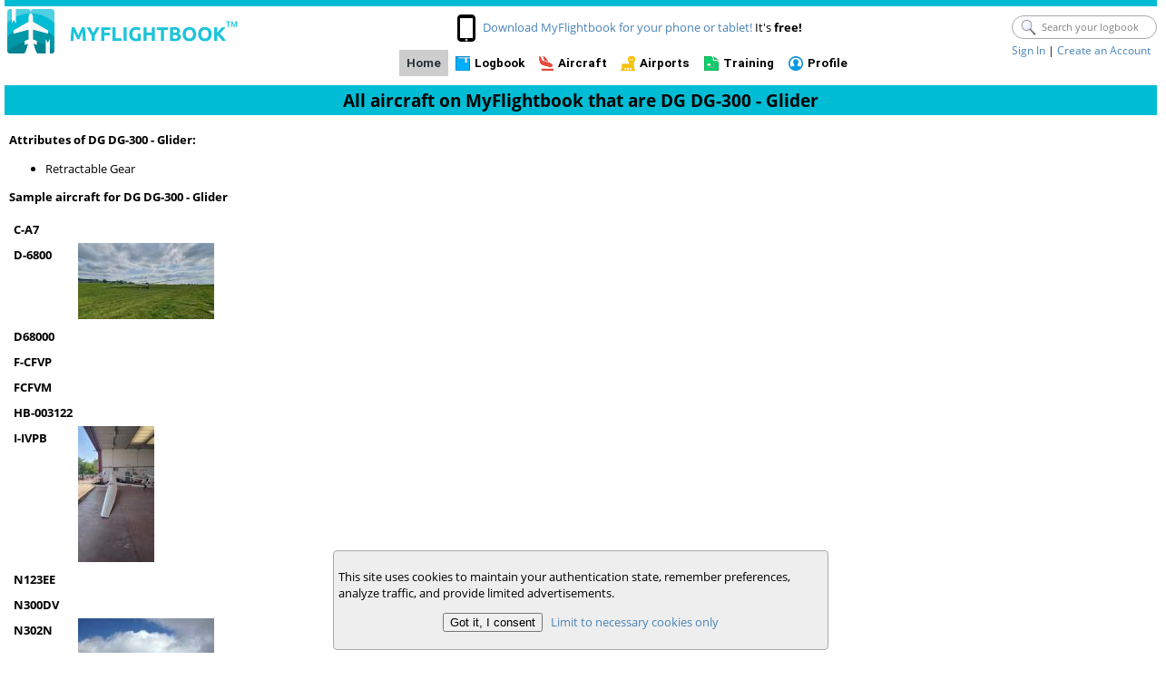

--- FILE ---
content_type: text/html; charset=utf-8
request_url: https://myflightbook.com/logbook/mvc/AllMakes/250/2893
body_size: 17964
content:
<!DOCTYPE html>
<html>
<head>
<!-- Global site tag (gtag.js) - Google Analytics -->
<script async src='https://www.googletagmanager.com/gtag/js?id=G-N1CZ66DDSS'></script>
<script>
window.dataLayer = window.dataLayer || [];
function gtag() { dataLayer.push(arguments); }
gtag('js', new Date());

gtag('config', 'G-N1CZ66DDSS');
</script>
<meta charset="UTF-8" />
<meta name="description" content="MyFlightbook  is the most popular digital pilot logbook worldwide that helps you track flights, stay current, and securely access your logbook from anywhere. Sign up in seconds and focus on your flying, not your logging!">
<meta name="keywords" content="digital pilot logbook, flight logging app, online logbook, pilot logbook, airlline logbook, student logbook, cloud logbook, pilot flight tracker, free logbook for pilots, mobile logbook app, FAA logbook, aviation logbook, EASA logbook, logbook for students, logbook for instructors, logbook for airline pilots" />
<meta name="viewport" content="width=device-width, initial-scale=1.0" id="metaViewport" />
<meta name="verify-v1" content="7D/8Uvt4SqfWiyxmBjdh6ee4Kmr8ckec9yCd8wGU9n0=" />
<meta name="apple-itunes-app" content="app-id=349983064" />

<title>All aircraft on MyFlightbook that are DG DG-300 - Glider</title>
<script src="/logbook/Scripts/jquery-3.7.1.min.js" type="text/javascript"></script>
<script src="/logbook/Scripts/jquery-ui-1.14.1.min.js" type="text/javascript"></script>
<script src="/logbook/Scripts/jquery.validate.min.js" type="text/javascript"></script>
<script src="/logbook/Scripts/jquery.validate.unobtrusive.min.js" type="text/javascript"></script>
<script src="/logbook/Public/Scripts/jqueryutil.js?v=11"></script>
<script src='/logbook/Public/Scripts/jquery.fitvids.js' type="text/javascript"></script>
<script src="https://cdn.jsdelivr.net/bxslider/4.2.12/jquery.bxslider.min.js" type="text/javascript"></script>

<link rel="stylesheet" href="/logbook/public/css/day.css?v=fdn73" />
<link rel="stylesheet" href="/logbook/public/css/jquery.passwordRequirements.css?v=3">
<link rel="shortcut icon" href="/logbook/Images/favicon.png" type="image/png" />
<link rel="stylesheet" type="text/css" href="/logbook/Content/jHtmlArea/jHtmlArea.css" />
<link href="/logbook/images/apple-touch-icon.png" rel="apple-touch-icon" />
<link rel="stylesheet" href="/logbook/Content/themes/base/jquery-ui.css?v=2" type="text/css">
<link rel="stylesheet" type="text/css" href="https://cdn.jsdelivr.net/bxslider/4.2.12/jquery.bxslider.css" />
<link href="/logbook/public/CSS/jqueryuimods.css?v=6" type="text/css" rel="stylesheet" />
<link href="/logbook/Public/stylesheet.css?v=73" rel="stylesheet" type="text/css" />
<link href="/logbook/public/CSS/mfbheader.css?v=6" rel="stylesheet" type="text/css" />
<link href="" rel="Stylesheet" type="text/css" />
<link rel="stylesheet" type="text/css" href='' />
<style type="text/css">
    .ui-wrapper {
        padding: 0 !important;
    }

    /* below is needed for client-side validation to work with custom messages.  Broken... */
    .field-validation-valid {
        display: none;
    }

    .validation-summary-valid {
        display: none;
    }

    /* for Html editor, which uses a <div class="Body"><iframe ... */
    div.Body iframe {
        width: 100%;
    }
</style>


</head>
<body>


<div class="noprint" style="width: 100%">
    <div id="headerBar" style="width: 100%">
        <div id="headerLogo">
            <a href='/logbook/mvc/pub'>
                <img src="/logbook/Images/mfblogonew.png" />
            </a>
        </div>
        <div id="headerProfile">
            <div id="headerSearchAndSign">
                <div id="headerSearchBox">
                    <div style="padding-top:3px;">
<form action="/logbook/mvc/MFBTemplate/Search" method="post"><input name="__RequestVerificationToken" type="hidden" value="5_FJhhAMT9HDk3diVmYla6EWqRP4z3bh_xHGlIaKFpO-dwaDGxtrVueNHUQ3ExKIf2n3EOKfIZuI1R5c8JFtBJEwxk0yBbDmhbo8sdiQzLY1" />
<div class="searchBox" id="searchBox">
    <img src=/logbook/images/Search.png class="searchBoxIcon" alt="" tooltip="" />
    <input type="text" class="searchBoxTextBox noselect" id="searchBoxtxt" name="searchText" placeholder="Search your logbook" value="" />
    <input type="submit" value="submit" id="searchBoxbtn" style="display:none;" />
    <script type="text/javascript">
    $(function () {
        $('#searchBoxtxt').keydown(function (e) {
            if (e.keyCode == 13) {
$('#searchBoxbtn').focus().click();                    return false;
                }
        });
    });
    </script>
</div>

</form>                    </div>
                </div>
                <div id="headerLoginStatus">

                    <div id="headerWelcome">
                                <div>
                                    <a href="/logbook/mvc/auth">Sign In</a> |
                                    <a href="/logbook/mvc/auth/newuser">Create an Account</a>
                                </div>

                    </div>
                </div>
            </div>
        </div>
        <div id="headerMiddleContainer">
                    <div id="headerMobileCrossSell">
                        <img src='/logbook/images/Smartphone.png' style="vertical-align:middle" />
                                    <a href='/logbook/mvc/pub/MobileApps'>Download MyFlightbook for your phone or tablet!</a>
It's <span style="font-weight: bold">free!</span>
                    </div>

            <div id="headerMenuContainer">
                <ul id="menu-bar">
                    <li class="current"><a href="/logbook/mvc/pub" id="tabIDtabHome" class="topTab">Home</a></li><li><a href="/logbook/mvc/flights" id="tabIDtabLogbook" class="topTab">Logbook</a><ul>
	<li><a href="/logbook/mvc/flights?ft=Add" id="tabIDlbtAddNew" class="topTab">Add Flights</a></li><li><a href="/logbook/mvc/flights?ft=Search" id="tabIDlbtFindFlights" class="topTab">Search</a></li><li><a href="/logbook/mvc/flights?ft=Totals" id="tabIDlbtTotals" class="topTab">Totals</a></li><li><a href="/logbook/mvc/flights?ft=Currency" id="tabIDlbtCurrency" class="topTab">Currency</a></li><li><a href="/logbook/mvc/flights?ft=Analysis" id="tabIDlbtTrends" class="topTab">Analysis</a></li><li><a href="/logbook/mvc/flights/download" id="tabIDlbtDownload" class="topTab">Download</a></li><li><a href="/logbook/mvc/import" id="tabIDlbtImport" class="topTab">Import</a></li><li><a href="/logbook/mvc/import/startingtotals" id="tabIDlbtStartingTotals" class="topTab">Starting Totals</a></li><li><a href="/logbook/mvc/checkflight" id="tabIDlbtCheckFlights" class="topTab">Check Flights</a></li><li><a href="/logbook/mvc/flights?ft=Printing" id="tabIDlbtPrintView" class="topTab">Print View</a></li><li><a href="/logbook/mvc/flightedit/pending" id="tabIDlbtPending" class="topTab">Pending Flights</a></li>
</ul></li><li><a href="/logbook/mvc/Aircraft" id="tabIDtabAircraft" class="topTab">Aircraft</a><ul>
	<li><a href="/logbook/mvc/Aircraft" id="tabIDactMyAircraft" class="topTab">My Aircraft</a></li><li><a href="/logbook/mvc/import/aircraft" id="tabIDactImportAircraft" class="topTab">Import</a></li><li><a href="/logbook/mvc/AllMakes" id="tabIDactMakes" class="topTab">Models</a></li><li><a href="/logbook/mvc/Club" id="tabIDactMyClubs" class="topTab">Flying Clubs</a></li>
</ul></li><li><a href="/logbook/mvc/Airport/MapRoute" id="tabIDtabMaps" class="topTab">Airports</a><ul>
	<li><a href="/logbook/mvc/Airport/MapRoute" id="tabIDmptRoute" class="topTab">Routes</a></li><li><a href="/logbook/mvc/Airport/FindAirports" id="tabIDmptFindAirport" class="topTab">Find Airports</a></li><li><a href="/logbook/mvc/Airport/Edit" id="tabIDmptAddAirports" class="topTab">Add/Edit Airports</a></li><li><a href="/logbook/mvc/Airport/VisitedAirports" id="tabIDmptVisited" class="topTab">Visited Airports</a></li><li><a href="/logbook/mvc/Airport/Game" id="tabIDmptQuiz" class="topTab">Airport Quiz</a></li>
</ul></li><li><a href="/logbook/mvc/Training/Instructors" id="tabIDtabTraining" class="topTab">Training</a><ul>
	<li><a href="/logbook/mvc/Training/Instructors" id="tabIDinstInstructors" class="topTab">Instructors</a></li><li><a href="/logbook/mvc/Training/Students" id="tabIDinstStudents" class="topTab">Students</a></li><li><a href="/logbook/mvc/Training/RequestSigs" id="tabIDinstSignFlights" class="topTab">Request Signatures</a></li><li><a href="/logbook/mvc/Training/Endorsements" id="tabIDinstEndorsements" class="topTab">Endorsements</a></li><li><a href="/logbook/mvc/Training/RatingsProgress" id="tabIDinstProgressTowardsMilestones" class="topTab">Ratings Progress</a></li><li><a href="/logbook/mvc/training/reports/8710" id="tabIDinst8710" class="topTab">8710 / IACRA</a></li><li><a href="/logbook/mvc/training/reports/Model" id="tabIDinstModelRollup" class="topTab">Rollup by Model</a></li><li><a href="/logbook/mvc/training/reports/Time" id="tabIDinstTimeRollup" class="topTab">Rollup by Time</a></li><li><a href="/logbook/mvc/Training/Achievements" id="tabIDinstAchievements" class="topTab">Achievements</a></li>
</ul></li><li><a href="/logbook/mvc/prefs/account" id="tabIDtabProfile" class="topTab">Profile</a><ul>
	<li><a href="/logbook/mvc/prefs/account" id="tabIDpftAccount" class="topTab">Account</a></li><li><a href="/logbook/mvc/prefs" id="tabIDpftPrefs" class="topTab">Preferences</a></li><li><a href="/logbook/mvc/prefs/pilotinfo" id="tabIDpftPilotInfo" class="topTab">Pilot Info</a></li><li><a href="/logbook/mvc/Donate" id="tabIDpftDonate" class="topTab">Donate</a></li>
</ul></li>
                </ul>
            </div>
        </div>
    </div>
</div>
        <div class="noprint centeredBody">
            <h1>All aircraft on MyFlightbook that are DG DG-300 - Glider</h1>
        </div>
    <div class="sidebarRight">
        

<h3>Attributes of DG DG-300 - Glider:</h3>
<ul>
        <li>Retractable Gear</li>
</ul>
<h3>Sample aircraft for DG DG-300 - Glider</h3>
<table style="border-collapse: collapse; border-spacing: 0px; border: none;">
        <tr style="vertical-align: top">
            <td style="font-weight:bold; padding: 5px;">C-A7</td>
            <td>
            </td>
        </tr>
        <tr style="vertical-align: top">
            <td style="font-weight:bold; padding: 5px;">D-6800</td>
            <td>
                        <div style="display:inline-block"><a href="/logbook/mvc/Image/ViewPic?r=Aircraft&amp;k=292987&amp;t=t_2022050901023140-2813813_.jpg"><img src="/logbook/images/aircraft/id/292987/t_2022050901023140-2813813_.jpg" /></a></div>
            </td>
        </tr>
        <tr style="vertical-align: top">
            <td style="font-weight:bold; padding: 5px;">D68000</td>
            <td>
            </td>
        </tr>
        <tr style="vertical-align: top">
            <td style="font-weight:bold; padding: 5px;">F-CFVP</td>
            <td>
            </td>
        </tr>
        <tr style="vertical-align: top">
            <td style="font-weight:bold; padding: 5px;">FCFVM</td>
            <td>
            </td>
        </tr>
        <tr style="vertical-align: top">
            <td style="font-weight:bold; padding: 5px;">HB-003122</td>
            <td>
            </td>
        </tr>
        <tr style="vertical-align: top">
            <td style="font-weight:bold; padding: 5px;">I-IVPB</td>
            <td>
                        <div style="display:inline-block"><a href="/logbook/mvc/Image/ViewPic?r=Aircraft&amp;k=370245&amp;t=t_2024082205331676-1034646_.jpg"><img src="/logbook/images/aircraft/id/370245/t_2024082205331676-1034646_.jpg" /></a></div>
            </td>
        </tr>
        <tr style="vertical-align: top">
            <td style="font-weight:bold; padding: 5px;">N123EE</td>
            <td>
            </td>
        </tr>
        <tr style="vertical-align: top">
            <td style="font-weight:bold; padding: 5px;">N300DV</td>
            <td>
            </td>
        </tr>
        <tr style="vertical-align: top">
            <td style="font-weight:bold; padding: 5px;">N302N</td>
            <td>
                        <div style="display:inline-block"><a href="/logbook/mvc/Image/ViewPic?r=Aircraft&amp;k=138353&amp;t=t_2017051707125079-1745093_.jpg"><img src="/logbook/images/aircraft/id/138353/t_2017051707125079-1745093_.jpg" /></a></div>
            </td>
        </tr>
        <tr style="vertical-align: top">
            <td style="font-weight:bold; padding: 5px;">OO-YDA</td>
            <td>
            </td>
        </tr>
        <tr style="vertical-align: top">
            <td style="font-weight:bold; padding: 5px;">OO-YDB</td>
            <td>
            </td>
        </tr>
        <tr style="vertical-align: top">
            <td style="font-weight:bold; padding: 5px;">OO-ZDK</td>
            <td>
            </td>
        </tr>
        <tr style="vertical-align: top">
            <td style="font-weight:bold; padding: 5px;">OY-XPZ</td>
            <td>
                        <div style="display:inline-block"><a href="/logbook/mvc/Image/ViewPic?r=Aircraft&amp;k=59945&amp;t=t_201308130807231610356_.jpg"><img src="/logbook/images/aircraft/id/59945/t_201308130807231610356_.jpg" /></a></div>
            </td>
        </tr>
        <tr style="vertical-align: top">
            <td style="font-weight:bold; padding: 5px;">PH-752</td>
            <td>
            </td>
        </tr>
        <tr style="vertical-align: top">
            <td style="font-weight:bold; padding: 5px;">PH-776</td>
            <td>
            </td>
        </tr>
        <tr style="vertical-align: top">
            <td style="font-weight:bold; padding: 5px;">PH-784</td>
            <td>
            </td>
        </tr>
        <tr style="vertical-align: top">
            <td style="font-weight:bold; padding: 5px;">PH-824</td>
            <td>
            </td>
        </tr>
        <tr style="vertical-align: top">
            <td style="font-weight:bold; padding: 5px;">PL31</td>
            <td>
            </td>
        </tr>
        <tr style="vertical-align: top">
            <td style="font-weight:bold; padding: 5px;">VH-GDH</td>
            <td>
            </td>
        </tr>
</table>

    </div>
    <script type="text/javascript">
        function viewMFBImg(src) {
            setImg(src, "imgImgToView", "divViewImg", "imgDismissBtn");
        }

        function toggleItem(targetID, onExpand, onCollapse) {
            var target = $("#" + targetID);
            var fIsCollapsed = (target[0].style.display == 'none');
            target.toggle(400);
            if (fIsCollapsed && onExpand != null)
                onExpand();
            else if (!fIsCollapsed && onCollapse != null)
                onCollapse();
            return fIsCollapsed;
        }

        function toggleImage(sender, targetID, onExpand, onCollapse) {
            sender.src = toggleItem(targetID, onExpand, onCollapse) ? "/logbook/images/collapse.png" : "/logbook/images/expand.png";
        }

        function toggleLabel(sender, targetID, expandText, collapseText, onExpand, onCollapse) {
            sender.innerText = toggleItem(targetID, onExpand, onCollapse) ? expandText : collapseText;
        }
    </script>
    <div id="divViewImg" style="display:none; overflow: hidden;" class="modalpopup">
        <button type="button" class="imgDismissBtn" id="imgDismissBtn"><img src="/logbook/images/closeimg.png" /></button>
        <img id="imgImgToView" />
    </div>
        <footer>
<div class="footerContainer">
    <div class="footerItem">
        <ul>
            <li><a href="/logbook/mvc/pub/about">About MyFlightbook</a></li>
            <li><a href="/logbook/mvc/pub/Privacy">Privacy Policy</a></li>
            <li><a href="/logbook/mvc/pub/TandC">Terms of Use</a></li>
        </ul>
    </div>
    <div class="footerItem">
        <ul>
            <li><a href="/logbook/mvc/oauth">Developers</a></li>
            <li><a href="/logbook/mvc/pub/contact">Contact Us</a></li>
            <li><a href="/logbook/mvc/faq">FAQ</a></li>
        </ul>
    </div>
    <div class="footerItem">
        <ul>
            <li><a href="/logbook/mvc/pub?m=yes">Mobile Access</a></li>
                    <li><a href="https://www.youtube.com/channel/UC6oqJL-aLMEagSyV0AKkIoQ?view_as=subscriber">Videos</a></li>
                    <li><a href="https://myflightbookblog.blogspot.com/">Blog</a></li>

        </ul>
    </div>
    <div class="footerItem">
        <ul>
                    <li style="padding: 2px;">
                        <img src="/logbook/images/f_logo_20.png" style="vertical-align: middle; margin-right: .5em;" />
                        <a href="https://www.facebook.com/MyFlightbook">MyFlightbook on Facebook</a>
                    </li>

        </ul>
    </div>
    <div>(c) 2006-2026 MyFlightbook LLC</div>
</div>

        </footer>
<script type="text/javascript">
    function acceptCookies(val) {
        params = new Object();
        params.val = val;
        $.ajax({
            type: "POST",
            url: '/logbook/mvc/MFBTemplate/AcceptCookies',
            data: JSON.stringify(params),
            dataType: "json",
            contentType: "application/json; charset=utf-8",
            success: function (response) {
                document.cookie = response.cookie;
                $('#privacyFooter').hide();
            },
            error: function (e) { }
        });
        return false;
    }
</script>
<div id="privacyFooter">
    <p>This site uses cookies to maintain your authentication state, remember preferences, analyze traffic, and provide limited advertisements.</p>
    <p class="c">
        <input type="button" onclick="acceptCookies(1)" value="Got it, I consent" />&nbsp;&nbsp;
        <a href="#" onclick="acceptCookies(2); return false;">Limit to necessary cookies only</a>
    </p>
</div>
    </body>
</html>